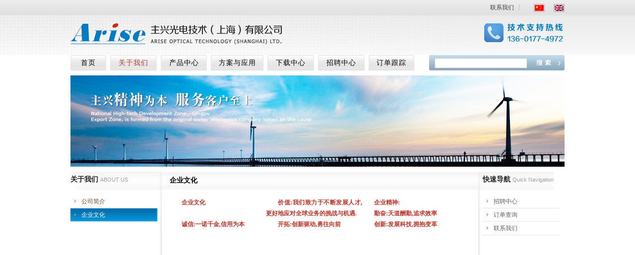

--- FILE ---
content_type: text/html; charset=utf-8
request_url: http://hylevel.net/about/239.html
body_size: 2327
content:
<!DOCTYPE html PUBLIC "-//W3C//DTD XHTML 1.0 Transitional//EN" "http://www.w3.org/TR/xhtml1/DTD/xhtml1-transitional.dtd">
<html xmlns="http://www.w3.org/1999/xhtml">
<head>
<meta http-equiv="Content-Type" content="text/html; charset=utf-8" />
<title>企业文化_主兴光电技术(上海)有限公司</title>
<meta name="keywords" content="" />
<meta name="description" content=""  />
<link href="http://hylevel.net/css/style.css" rel="stylesheet" type="text/css" />
<!--[if IE 6]>
		<script src="http://hylevel.net/js/pngAlaph.js"></script>
		<script>
			DD_belatedPNG.fix('*');
		</script>
<![endif]-->
</head>
<body>
<table width="100%" border="0" cellspacing="0" cellpadding="0">
  <tr>
    <td width="50%" class="left_bg">&nbsp;</td>
    <td><div class="info">
        <SCRIPT src="http://hylevel.net/js/dropdowntabs.js" type=text/javascript></SCRIPT>

<div id="top">
          <div id="link_top">
            <ul>
              <li class="english"><a href="http://hylevel.net/en/"></a></li>
              <li class="chinese"><a href="http://hylevel.net"></a></li>
              <li><a href="/about/254.html">联系我们</a><span></span></li>

            </ul>
          </div>
          <div id="logotel">
            <div id="logo"></div>
            <div id="hometel"><img src="/Uploadfiles/images/20140804/20140804144602_25075.png" alt="" /><br /></div>
          </div>
        </div>
        <div class="nav_list">
          <div class="ddcolortabs" id="colortab">

             <ul>
              <li><A 
                      href="http://hylevel.net"   ><SPAN class="nav_a1" >首页</SPAN></A></li>
              <li><A  href="http://hylevel.net/about.html" 
                      rel="dropmenu1_a" class="current"><span class="nav_a2" style="color:#bf352b;">关于我们</span></A></li>
              <li><A  href="http://hylevel.net/product.html" 
                      rel="dropmenu2_a" ><SPAN class="nav_a3" >产品中心</SPAN></A></li>
              <li><A href="http://hylevel.net/plan.html" 
                      rel="dropmenu3_a" ><SPAN class="nav_a4" >方案与应用</SPAN></A></li>
              <li><A  href="http://hylevel.net/down.html" 
                      rel="dropmenu4_a" ><SPAN class="nav_a5" >下载中心</SPAN></A></li>
              <li><A  href="http://hylevel.net/job.html" 
                      rel="dropmenu5_a" ><SPAN class="nav_a6" >招聘中心</SPAN></A></li>
              <li><A  href="http://hylevel.net/order.html" 
                      rel="dropmenu6_a" ><SPAN class="nav_a7" >订单跟踪</SPAN></A></li> 


            </ul>
          </div>
          <!--1st drop down menu -->
          <div class="dropmenudiv_a" id="dropmenu1_a">
             
        <a href="http://hylevel.net/about.html" >公司简介</a><a href="http://hylevel.net/about/239.html" >企业文化</a>
         </div>
          <!--2nd drop down menu -->
          <div class="dropmenudiv_a" id="dropmenu2_a" >
                 <a href="http://hylevel.net/product/74.html" >倾角感应器</a><a href="http://hylevel.net/product/75.html" >温度变送器</a><a href="http://hylevel.net/product/109.html" >数据采集器</a><a href="http://hylevel.net/product/110.html" >绞盘保护器</a><a href="http://hylevel.net/product/111.html" >解决方案</a>
          </div>
          <!--3st drop down menu -->
          <div class="dropmenudiv_a" id="dropmenu3_a">
              
          </div>
          <!--4nd drop down menu -->
          <div class="dropmenudiv_a" id="dropmenu4_a" >
               
          </div>
          <!--5nd drop down menu -->
          <div class="dropmenudiv_a" id="dropmenu5_a" >
              <a href="http://hylevel.net/job/3.html">质量工程师</a>
          </div>
          <!--6nd drop down menu -->
          <div class="dropmenudiv_a" id="dropmenu6_a" ><a href="http://hylevel.net/order.html">订单跟踪</a></div>
          <SCRIPT type=text/javascript>
//SYNTAX: tabdropdown.init("menu_id", [integer OR "auto"])
tabdropdown.init("colortab", 3)
</SCRIPT>
        </div>
       <div id="homesearch">
         <form action="http://hylevel.net/product.html" name="s_form" id="s_form" method="get">
            <input type="hidden" name="types" value="s">
            <input type="text" name="keyword" class="search_input" id="textfield" />
            <div class="search_button"><a href="#" onclick="javascript:document.s_form.submit();"></a></div>
         </form>   
        </div>
        
        <div class="aboutbanner"><img src="/images/about_banner.jpg" /></div>
        <div class="middle">
                	<div class="n_left">
                    <div class="n_left_list">
                    <h5><font class="img_left">关于我们 <span>ABOUT US</span></font></h5>
                    <ul>
                    
                    <li><a href="http://hylevel.net/about.html" >公司简介</a></li><li><a href="http://hylevel.net/about/239.html"  class="n_listbg" >企业文化</a></li>
                 
                    </ul></div>
                    </div>
                    <div class="n_center">
                    <div class="n_title">企业文化</div>
                    <div class="n_main"><h2 align="justify">
	<strong>企业文化</strong> 
</h2>
<h2 align="justify">
	<strong>价值:我们致力于不断发展人才,更好地应对全球业务的挑战与机遇.</strong> 
</h2>
<h2 align="justify">
	<strong>企业精神:</strong> 
</h2>
<h2 align="justify">
	<strong>勤奋:天道酬勤,追求效率</strong> 
</h2>
<h2 align="justify">
	<strong>诚信:一诺千金,信用为本</strong> 
</h2>
<h2 align="justify">
	<strong>开拓:创新驱动,勇往向前</strong> 
</h2>
<h2 align="justify">
	<strong>创新:发展科技,拥抱变革</strong> 
</h2>
                   </div></div>
                    <div class="n_right">
                    <div class="n_right_list">
                    <h5><font>快速导航 <span>Quick Navigation</span></font></h5>
                    <ul>
                    <li><a href="http://hylevel.net/job.html">招聘中心</a></li>
                    <li><a href="http://hylevel.net/order.html">订单查询</a></li>
                    <li><a href="http://hylevel.net/about/254.html">联系我们</a></li>
                    </ul>
                    </div>
                </div>
                    </div>
        <div class="foot">
          <div class="foot_left"></div>
          <div class="foot_right"><strong><span style="color:#337FE5;font-size:14px;">Copyright &copy; 2013年 主兴光电技术（上海）有限公司 </span></strong><a href="https://beian.miit.gov.cn/" target="_blank"><strong><span style="color:#337FE5;text-decoration:none;font-size:14px;"><u>沪ICP备14034146号-1</u></span></strong></a> <a href="/partners.html"><span style="color:#337fe5;font-size:14px;"><strong>友情链接</strong></span></a><span style="color:#337fe5;font-size:14px;"><strong> | </strong></span><a href="/about/253.html"><span style="color:#337fe5;font-size:14px;"><strong>法律声明</strong></span></a><span style="color:#337fe5;font-size:14px;"><strong> | </strong></span><a href="/job.html"><span style="color:#337fe5;font-size:14px;"><strong>招聘中心</strong></span></a><span style="color:#337fe5;font-size:14px;"><strong> | </strong></span><a href="/about/254.html"><span style="color:#337fe5;font-size:14px;"><strong>联系我们</strong></span></a><span style="color:#337fe5;font-size:14px;"><strong>&nbsp;</strong></span></div>
        </div>
        <div class="clear"></div>
      </div></td>
    <td width="50%" class="right_bg">&nbsp;</td>
  </tr>
</table>
</body>
</html>


--- FILE ---
content_type: text/css
request_url: http://hylevel.net/css/style.css
body_size: 4742
content:
@charset "utf-8";
body,ul,li,img,dl,dt,dd,p{ margin:0; padding:0; list-style:none; border:none; font-size:12px; font-family:Arial, Helvetica, sans-serif; font-weight:normal;}
li{list-style-type:none;}
em{font-style:normal;}
i{ font-style:normal;}
a{ text-decoration:none; font-weight:normal;}
a:hover{ text-decoration:none; font-weight:normal;}
.clear{ clear:both;}


.left_bg{ background: url(../images/left_bg.jpg) repeat-x top right;}
.right_bg{ background: url(../images/right_bg.jpg) repeat-x top left;}
.info{ width:996px; background:url(../images/center_bg.jpg) no-repeat; float:left;}
#top{ float:left; width:996px; height:111px;}
#link_top{ float:right; width:242px; height:31px;}
#link_top li{ float:right; line-height:31px;}
#link_top a{ color:#3e3e3e;}
#link_top a:hover{ color:#6d6d6d;}
#link_top li span{font-size:11px; color:#b9b9b9; border-right:1px dotted #a5a5a5; margin:0 11px 0 10px; }
.english{background:url(/images/en/zx_cbg.png) no-repeat -974px -281px; width:22px; height:16px; margin:8px 0px 0 18px;}
.english a{ width:22px; height:16px; display:block; _display:inline;}
.chinese{background:url(/images/zx_cbg.png) no-repeat -935px -281px; width:22px; height:16px; margin:8px 0px 0 18px;}
#logotel{ float:left; width:996px; height:81px;}
#logo{ float:left; width:426px; height:44px; margin-top:15px; background:url(../images/logo.png) no-repeat;}
#hometel{ float:right; width:163px; height:40px; margin-top:15px;}
#nav{ float:left; width:701px; height:31px;}
#nav ul{ float:left; width:701px; height:31px;}
#nav ul li{ float:left; font-size:14px; color:#272727; font-family:"微软雅黑";}

#homesearch{ float:right; width:273px; height:31px; background:url(../images/zx_cbg.png) no-repeat 0px -325px;}
.search_input{ float:left; margin-top:7px; margin-left:12px; _height:13px; border:none; _border:1px solid #FFF; line-height:13px; color:#85859f; padding-left:5px; height:13px; width:175px;}
.search_button{ float:right; width:50px; height:20px; margin-right:8px; margin-top:6px;}
.search_button a{ display:block; width:50px; height:20px;}

span.current { color: #bf352b; }

/*导航菜单*/
.nav_list{ float:left; width:701px; height:31px; _overflow:hidden; }
.nav_list ul{ width:701px; height:31px; background:url(../images/zx_cbg.png) no-repeat 0px -201px;}
.nav_list ul li,.nav_list ul li{ float:left; font-size:14px; line-height:31px; font-family:"微软雅黑"; color:#272727;}
.nav_a1,.nav_a2,.nav_a3,.nav_a4,.nav_a5,.nav_a6,.nav_a7{ text-align:center; margin-right:8px; _display:inline;}
.nav_a1 a,.nav_a2 a,.nav_a3 a,.nav_a4 a,.nav_a5 a,.nav_a6 a,.nav_a7 a{ color:#272727;}
.nav_a1,.nav_a1 a,.nav_a1 a:hover{ width:72px; height:31px; display:block;}
.nav_a1 a:hover,.nav_a1 a.current{ background:url(../images/zx_cbg.png) no-repeat 0px -170px; color:#FFF;}
.nav_a2,.nav_a2 a,.nav_a2 a:hover{ width:94px; height:31px; display:block;}
.nav_a2 a:hover{ background:url(../images/zx_cbg.png) no-repeat -80px -170px; color:#FFF;}
.nav_a3,.nav_a3 a,.nav_a3 a:hover{ width:93px; height:31px; display:block;}
.nav_a3 a:hover{background:url(../images/zx_cbg.png) no-repeat -182px -170px; color:#FFF;}
.nav_a4,.nav_a4 a,.nav_a4 a:hover{ width:106px; height:31px; display:block;}
.nav_a4 a:hover{background:url(../images/zx_cbg.png) no-repeat -283px -170px; color:#FFF;}
.nav_a5,.nav_a5 a,.nav_a5 a:hover{ width:94px; height:31px; display:block;}
.nav_a5 a:hover{background:url(../images/zx_cbg.png) no-repeat -397px -170px; color:#FFF;}
.nav_a6,.nav_a6 a,.nav_a6 a:hover{ width:94px; height:31px; display:block;}
.nav_a6 a:hover{background:url(../images/zx_cbg.png) no-repeat -499px -170px; color:#FFF;}
.nav_a7,.nav_a7 a{ width:92px; height:31px; display:block;}
.nav_a7 a:hover{background:url(../images/zx_cbg.png) no-repeat -601px -170px; color:#FFF;}


.ddcolortabs {
	PADDING-RIGHT: 0px; PADDING-LEFT: 0px; PADDING-BOTTOM: 0px; WIDTH: 701px; PADDING-TOP: 0px; voice-family: inherit; 
}
.ddcolortabs UL {
	PADDING-RIGHT: 0px; PADDING-LEFT: 0px; PADDING-BOTTOM: 0px; MARGIN: 0px; FONT: 11px Arial, Verdana, sans-serif; PADDING-TOP: 0px; LIST-STYLE-TYPE: none
}
.ddcolortabs LI {
	PADDING-RIGHT: 0px; DISPLAY: inline; PADDING-LEFT: 0px; PADDING-BOTTOM: 0px; MARGIN: 0px 0px 0px 0px; TEXT-TRANSFORM: uppercase; PADDING-TOP: 0px
}
.ddcolortabs A {
	PADDING-RIGHT: 0px; PADDING-LEFT: 0px;  FLOAT: left; PADDING-BOTTOM: 0px; MARGIN: 0px 0px 0px 0px; COLOR: black; font-size:14px;  PADDING-TOP: 0px; LETTER-SPACING: 1px; TEXT-DECORATION: none
}
.ddcolortabs A SPAN {
	 DISPLAY: block;  FLOAT: left; line-height:31px;  text-align:center; font-family:"微软雅黑";
}
.ddcolortabs A SPAN {
	FLOAT: none
}
.ddcolortabs A:hover {
	
}
.ddcolortabs A:hover SPAN {
	 color:#bf352b; 
}
.ddcolortabs .selected A {
	
}
#ddcolortabs .selected A SPAN {
	
}
.ddcolortabsline {
	CLEAR: both; PADDING-RIGHT: 0px; BORDER-TOP: #fff 1px solid; PADDING-LEFT: 0px; BACKGROUND: black; PADDING-BOTTOM: 0px; WIDTH: 100%; LINE-HEIGHT: 8px; PADDING-TOP: 0px; HEIGHT: 8px
}
.dropmenudiv_a {
	BORDER-RIGHT: #e6e5d9 1px solid; BORDER-TOP: #ffffff 10px solid; Z-INDEX: 100; VISIBILITY: hidden; FONT: 12px/18px Arial; BORDER-LEFT: #e6e5d9 1px solid; WIDTH: 190px; BORDER-BOTTOM: black 0px solid; POSITION: absolute; TOP: 0px; BACKGROUND-COLOR: white; line-height:28px;  overflow:hidden;
}
.dropmenudiv_a A {
	PADDING-RIGHT: 0px; BORDER-TOP: #e6e5d9 0px solid; DISPLAY: block;  PADDING-BOTTOM: 2px; WIDTH: 192; COLOR: black; TEXT-INDENT: 5px; PADDING-TOP: 2px; BORDER-BOTTOM: #e6e5d9 1px solid; TEXT-DECORATION: none; background:url(../images/Icon_1.gif) no-repeat left; padding-left:32px; 
}
 HTML .dropmenudiv_a A {
	WIDTH: 100%
}
.dropmenudiv_a A:hover {
	COLOR: white; BACKGROUND-COLOR: #bf352b;
}

/*banner图片*/
.clearfix:after {content: "."; display: block; height: 0; clear: both; visibility: hidden;}
.clearfix {zoom:1;}
ul,li {list-style:none;}
img {border:0;}
#banner{ float:left; width:767px; height:337px; margin-top:10px;}
.wrapper {width:767px; margin:0 auto;}
/* qqshop focus */
#focus {width:767px; height:337px; overflow:hidden; position:relative;}
#focus ul {height:380px; position:absolute;}
#focus ul li {float:left; width:767px; height:337px; overflow:hidden; position:relative; background:#000;}
#focus ul li div {position:absolute; overflow:hidden;}
#focus .btnBg {position:absolute; width:767px; height:20px; left:0; bottom:0; background:#000;}
#focus .btn {position:absolute; width:747px; height:10px; padding:5px 10px; right:0; bottom:0; text-align:right;}
#focus .btn span {display:inline-block; _display:inline; _zoom:1; width:25px; height:10px; _font-size:0; margin-left:5px; cursor:pointer; background:#fff;}
#focus .btn span.on {background:#fff;}
#focus .preNext {width:45px; height:100px; position:absolute; top:90px; background:url(img/sprite.png) no-repeat 0 0; cursor:pointer;}
#focus .pre {left:0;}
#focus .next {right:0; background-position:right top;}

/*右侧图片*/
.right_linkpic{ float:right; width:224px; height:337px; margin-top:10px; _display:inline;}
.pro_linkpic{ float:left; width:224px; height:111px; background:url(../images/link_pic1.jpg) no-repeat;}
.gram_linkpic{ float:left; width:224px; height:111px; background:url(../images/link_pic2.jpg) no-repeat;}
.rec_linkpic{ float:left; width:224px; height:111px; background:url(../images/link_pic3.jpg) no-repeat;}
.gram_linkpic,.rec_linkpic{ margin-top:2px;}
.p_linkwz{ float:left; margin-top:90px; _display:inline; width:216px; height:21px; background:url(../images/zx_cbg.png) no-repeat 0px 0px; text-align:right; line-height:21px; color:#FFF; font-family:"微软雅黑"; padding-right:8px;}
.p_linkwz a{ color:#FFF;}
.p_linkwz a:hover{ color:#FFF; text-decoration:underline;}

/*内容部分*/
.center_content{ float:left; width:996px; height:100px; height:208px; margin-top:22px; _display:inline;}
.pro_content{ float:left; width:194px; height:200px; background:url(../images/zx_cbg.png) no-repeat 175px -440px;}
h2{ float:left; width:194px; font-family:"微软雅黑"; font-size:12px; color:#bf352b; margin:0; font-weight:bold;}
h2 span{ float:right; width:38px; height:12px; background:url(../images/zx_cbg.png) no-repeat -958px -1px;}
.pro_list{ float:left; width:194px;}
.pro_list dl{ float:left; width:194px; height:30px;}
.pro_list dl dt{ float:left; width:12px; height:30px; background:url(../images/zx_cbg.png) no-repeat -992px -454px;}
.pro_list dl dd{ float:left; height:30px; width:182px; font-size:12px; color:#000; text-align:left; line-height:30px;}
.pro_list dl dd a{ color:#333333; text-decoration:none;}
.pro_list dl dd a:hover{ color:#007cc2; text-decoration:underline;}


/* iFocus style */
.procontent{ float:left;}
			#ifocus { width:244px; height:200px; position:relative; overflow:hidden; float:left;  margin-left:26px; display:inline;}
				#ifocus_btn {display:block;  position:absolute; height:200px; width:244px;  bottom:0; left:0px; overflow:hidden; }
				#ifocus_btn ul{height:88px; margin:0; padding:0; list-style:none;}
				#ifocus_btn li { margin-right:6px; padding:0 0px 0 7px; display:inline; overflow:hidden; width:13px;float:left; height:200px; cursor:hand;}
				#ifocus_btn li .imgbor{ padding-top:30px; border:0px solid #e5e5e5;}
				#ifocus_btn li a{display:block; width:119px; float:left; overflow:hidden; text-align:left; text-decoration:none;}
				#ifocus_btn li p{ float:left; width:119px; overflow:hidden; margin-top:10px; height:60px; line-height:16px; margin:0; padding:6px 0;}
				#ifocus_btn li .fcolor{ color:#4a4a4a; font-family:"微软雅黑";}
				#ifocus_btn li span{ float:left; width:112px; text-align:right;}
				#ifocus_btn li span a{ float:left; width:112px; text-align:right;}
				#ifocus_btn .current { width:119px; height:200px; border-left:1px solid #bebebe; color:#014283;}
				#ifocus_btn .normal { height:200px; border-left:1px solid #bebebe; color:#7d7d7d;}

/*关于我们*/
.aboutcont{ float:left; width:248px; padding-left:24px;}
h3{ float:left; width:248px; height:14px; margin:0px; padding-bottom:12px; color:#bf352b; font-size:12px; font-family:"微软雅黑"; font-weight:bold;}
			.aboutcont p{ line-height:21px; float:left; width:248px; padding:0 0 12px 0px; margin:0; color:#555555; font-family:"微软雅黑";}
			.aboutcont .imgbg{ float:left; height:67px; padding:0px 0 20px 0px;}
			.about_link{ float:left; width:248px; text-align:left; color:#bf352b;}
			.about_link a{color:#bf352b; text-decoration:underline;}
			.about_link a:hover{color:#ff1100; text-decoration:none;}
			
/*新闻中心*/	
.newscont{ float:left; width:223px; padding-left:30px;}
h4{ float:left; width:223px; height:30px; padding:0px; margin:0px; font-family:"微软雅黑"; color:#bf352b; font-weight:bold;}
.news_list{ float:left; width:223px;}
.news_list dl{ float:left; width:223px; height:80px;}
.news_list dl dt{ float:left; height:18px; color:#333333; font-size:12px; font-family:Verdana, Geneva, sans-serif; font-weight:bold;}
.news_list dl dd{ float:left; height:28px; color:#333333;}
.news_list dl dd a{ color:#333333; text-decoration:none;}
.news_list dl dd a:hover{ float:left; height:28px; color:#007cc2;}
.news_list dl span{ float:left; width:223px; height:34px; color:#bf352b; text-decoration:underline;}
.news_list dl span a{ color:#bf352b; text-decoration:underline;}
.news_list dl span a:hover{ color:#F00; text-decoration:none;}

/*关于我们*/
.aboutbanner{float:left; width:996px; height:184px; margin:10px 0px;  _display:inline;}
.middle{ width:996px; margin:0 auto;}
.n_left{ width:175px; float:left; padding:0 10px 0 0; background:url(../images/zx_cbg.png) no-repeat -811px -661px; min-height:344px;  height:100%;//IE6\IE7\FF _height:344px;//IE6  height:auto!important;}
    .n_left_list { width:175px; float:left;}
    .n_left_list ul{ width:175px; float:left; padding-top:10px;}
    .n_left_list li{ float:left;}
    .n_left_list li a{ float:left; color:#724a26; text-decoration:none; padding-left:22px; width:153px; background:url(../images/zx_cbg.png) no-repeat -985px -504px; line-height:26px; border-bottom:#e5e5e5 1px solid;}
.n_left_list li a:hover,.n_left_list li a.n_listbg { color:#FFF; line-height:26px; text-decoration:none; background:url(../images/zx_cbg.png) no-repeat -821px -538px; width:153px;}
.n_listbg{ color:#FFF; background:url(../images/zx_cbg.png) no-repeat -821px -538px; width:153px; padding-left:22px; text-decoration:none; line-height:26px;}
.n_left_list h5{ float:left; font-size:14px; font-family:"微软雅黑"; color:#212121; width:175px; margin:0px; margin-top:1px; padding-top:6px; background:url(../images/zx_cbg.png) -821px -598px; height:30px;}
h5 span{ font-size:11px; font-family:Arial, Helvetica, sans-serif; color:#9f9f9f; font-weight:normal;}
.img_list{ float:left; padding-top:25px; padding-bottom:35px; width:175px;}
.img_list img{ float:left;}
.n_center{ width:636px; background:url(../images/_center_title.gif) repeat-x top; float:left;}
.n_title{ width:601px; font-family:"微软雅黑"; font-size:14px; font-weight:bold; height:36px; line-height:36px; padding:0px 15px;}
.n_main{ color:#5f5f5f; line-height:22px; width:606px; padding:15px; text-indent:2em;}
.n_main p{ padding-bottom:8px;}
.n_right{ width:155px; background:url(../images/zx_cbg.png) no-repeat -583px -661px; height:344px; float:left; padding:0 10px 0 10px;}
   .n_right_list { width:155px; float:right;}
   .n_right_list ul{ width:155px; float:left; padding-top:10px; margin:0px;}
   .n_right_list li{ width:155px; float:left; border-bottom:#e5e5e5 1px solid;}
   .n_right_list li a{ color:#5f5f5f; text-decoration:none; float:left; line-height:26px; padding-left:22px; background:url(../images/zx_cbg.png) no-repeat -985px -504px;}
   .n_right_list li a:hover{ color:#008ec2; text-decoration:none; width:133px;}
   .n_right h5{float:left; font-family:"微软雅黑"; font-size:14px; color:#212121; margin:0px; padding-top:6px; margin-top:1px; background:url(../images/zx_cbg.png) no-repeat -583px -598px; height:30px; }

/*产品中心*/
.product{ width:636px; float:left;}
.product ul{ margin-top:15px; padding-left:8px; float:left;}
.product li img{ border:#e5e5e5 1px solid; width:170px; height:152px; padding:1px; float:left;}
.product_text{ float:left; width:165px; margin:0px; padding:0px; line-height:18px; text-align:center;}
.product li{ width:180px; margin:0 15px 15px 10px; height:186px; float:left; font-family:"微软雅黑"; _display:inline; _margin-left:20px; _margin-right:5px;}
.product li a{ color:#000; text-decoration:none}
.product li a:hover{ color:#014283; text-decoration:none;}

/*CSS scott style pagination*/
DIV.scott {
	PADDING-RIGHT: 3px; PADDING-LEFT: 3px; PADDING-BOTTOM: 3px; MARGIN: 3px; margin-top:15px; PADDING-TOP: 3px; TEXT-ALIGN: center; float:left;  width:606px; height:30px; padding-top:8px; FONT-SIZE: 11px;FONT-FAMILY: Verdana, Arial, Helvetica, sans-serif;
}
DIV.scott A {
	BORDER-RIGHT: #ddd 1px solid; PADDING-RIGHT: 5px; BORDER-TOP: #ddd 1px solid; PADDING-LEFT: 5px; PADDING-BOTTOM: 2px; BORDER-LEFT: #ddd 1px solid; COLOR: #007cc2; MARGIN-RIGHT: 2px; PADDING-TOP: 2px; BORDER-BOTTOM: #ddd 1px solid; TEXT-DECORATION: none
}
DIV.scott A:hover {
	BORDER-RIGHT: #7ac4ef 1px solid; BORDER-TOP: #7ac4ef 1px solid; BORDER-LEFT: #7ac4ef 1px solid; COLOR: #0092e6; BORDER-BOTTOM: #7ac4ef 1px solid; BACKGROUND-COLOR: #d3ebfa
}
DIV.scott A:active {
	BORDER-RIGHT: #7ac4ef 1px solid; BORDER-TOP: #7ac4ef 1px solid; BORDER-LEFT: #7ac4ef 1px solid; COLOR: #0092e6; BORDER-BOTTOM: #7ac4ef 1px solid; BACKGROUND-COLOR: #d3ebfa
}
DIV.scott SPAN.current {
	BORDER-RIGHT: #1892d8 1px solid; PADDING-RIGHT: 5px; BORDER-TOP: #1892d8 1px solid; PADDING-LEFT: 5px; FONT-WEIGHT: bold; PADDING-BOTTOM: 2px; BORDER-LEFT: #1892d8 1px solid; COLOR: #fff; MARGIN-RIGHT: 2px; PADDING-TOP: 2px; BORDER-BOTTOM: #1892d8 1px solid; BACKGROUND-COLOR: #007cc2
}
DIV.scott SPAN.disabled {
	BORDER-RIGHT: #f3f3f3 1px solid; PADDING-RIGHT: 5px; BORDER-TOP: #f3f3f3 1px solid; PADDING-LEFT: 5px; PADDING-BOTTOM: 2px; BORDER-LEFT: #f3f3f3 1px solid; COLOR: #ccc; MARGIN-RIGHT: 2px; PADDING-TOP: 2px; BORDER-BOTTOM: #f3f3f3 1px solid;
}

/*详细页*/
 h6{ text-align:center; width:606px; padding-bottom:15px; border-bottom:1px dashed #e1e1e1; font-size:16px; line-height:20px; text-align:center; font-weight:bold; margin:0px;}
 h1{ font-size:20px; font-weight:bold; text-align:center; line-height:30px; padding:0px; margin:0px;  width:606px; padding-bottom:15px; border-bottom:1px dashed #e1e1e1;}
   .new_detailed{ width:606px; line-height:22px; padding:15px;  color:#5f5f5f; font-size:14px; font-family: "微软雅黑";}
   .new_detailed p{ width:606px; padding-top:5px; margin:0px; padding-bottom:8px; text-indent:2em;}
   	    .news_c{float:left; width:606px; padding:8px 0px 10px 10px;  _display:inline; border-top:#e1e1e1 dashed 1px; margin-left:15px;}
        .news_c ul{float:left; width:606px;}
        .news_c li{float:left; width:606px; height:25px; line-height:25px;}
        .news_c span{float:left; margin:0; padding:0px; width:70px; height:25px; line-height:25px; color:#630f07;}
        .news_c li a{color:#646464; text-decoration:none;}
        .news_c li a:hover{color:#333333; text-decoration:underline;}
		
/*方案与应用*/		
.trans{color:#5f5f5f; line-height:22px; width:606px; padding:15px;}
 .trans_tu{ border:1px solid #e5e5e5; padding:5px;  float:left;}
 .trans_list p{ width:435px; float:right; font-family:"微软雅黑"; height:90px;}
 .trans_list li{ height:135px;}
 .trans_list li a{ color:#5f5f5f; text-decoration:none; }
 .trans_list li a:hover{ color:#4d4d4d; text-decoration:underline;}
 .trans_list li span{ padding-left:180px; float:right;}
 
/*下载中心*/	 
 .faq{ width:590px; float:left; padding:15px;}
.faq ul{float:left; width:590px;}
   .faq ul li{float:left; width:590px; height:40px; line-height:40px; border-bottom:1px dashed #CCC; _display:inline;  padding-left:15px; background:url(../images/zx_cbg.png) no-repeat -987px -472px;}	  
   .faq ul li span{ float:right; width:60px; height:40px; line-height:40px; font-size:12px; text-align:center; color:#c60; font-family:Arial, Helvetica, sans-serif;}
      .faq li span a{ color:#bf352b; text-decoration:none;}
      .faq li span a:hover{ color:#bf352b;  text-decoration:underline;}
   .faq ul li a{float:left; text-decoration:none;}
   .faq ul li a:hover{color:#bf352b; text-decoration:underline;}
   .gray{ color:#353535;}

/*招聘中心*/	 
   .job_jion{ width:590px; float:left; padding:15px;}
.job_jion ul{float:left; width:590px;}
   .job_jion ul li{float:left; width:590px; height:40px; line-height:40px; border-bottom:1px dashed #CCC; _display:inline;  padding-left:15px;}	  
   .job_jion ul li span{ float:right; width:60px; height:40px; line-height:40px; font-size:12px; text-align:center; color:#c60; font-family:Arial, Helvetica, sans-serif;}
      .job_jion li span a{ color:#bf352b; text-decoration:none;}
      .job_jion li span a:hover{ color:#bf352b;  text-decoration:underline;}
   .job_jion ul li a{float:left; text-decoration:none;}
   .job_jion ul li a:hover{color:#bf352b; text-decoration:underline;}

/*订单跟踪*/
.order_box{ width:590px; float:left; padding:15px;}
.order_box dl{ float:left; width:590px;}
.order_box dl dt{ float:left; width:590px; height:40px; line-height:40px; font-size:12px; color:#5f5f5f; font-weight:bold;}
.order_box dl dd{ float:left; width:590px;}
.order_box dl dd input{ float:left; width:450px; height:28px; border:1px solid #e5e5e5; color:#999999;}
.bugbg{ display: inline; width:105px; float:left; margin-left:15px;}
	.bugbg a{ display: inline; text-decoration:none; float:left; color:#ebf8ff; background:#007cc2; text-align:center; width:105px; height:26px; line-height:26px; margin-right:30px;}
	.bugbg a:hover{ display: inline; float:left; color:#fff;background:#007cc2; text-align:center; width:105px; height:26px; line-height:26px; margin-right:30px;}
/*订单跟踪详细*/	
.order_show{ padding:15px; }
.order_content td{ text-align:center; color:#3a3a3a; font-family:Arial, Helvetica, sans-serif; padding:3px;}
.order_red{ color:#d61108; }

/*友情链接*/	
.partners{ float:left; width:600px; margin-left:15px; margin-top:15px; _display:inline;}
.partners ul{ float:left; width:600px; height:96px;}
.partners li{ width:198px; float:left; height:73px; margin-bottom:15px; padding-top:23px; text-align:center; border-right:1px solid #e5e5e5; border-top:1px #e5e5e5 solid; border-bottom:1px #e5e5e5 solid;}
.partners li.curt{border-left:1px solid #e5e5e5;}



/*底部foot*/	
.foot{ float:left; width:996px; margin-top:40px; height:50px; _display:inline; border-top:1px solid #dddddd;}
.foot_left{ float:left; width:120px; height:50px; background:url(../images/foot_logo.jpg) no-repeat; margin-top:5px; _display:inline;}
.foot_right{ float:right; width:876px; text-align:right; color:#777777; padding-top:12px;}
.foot_right a{ color:#777777; text-decoration:none;}
.foot_right a:hover{ color:#555555; text-decoration:underline;}